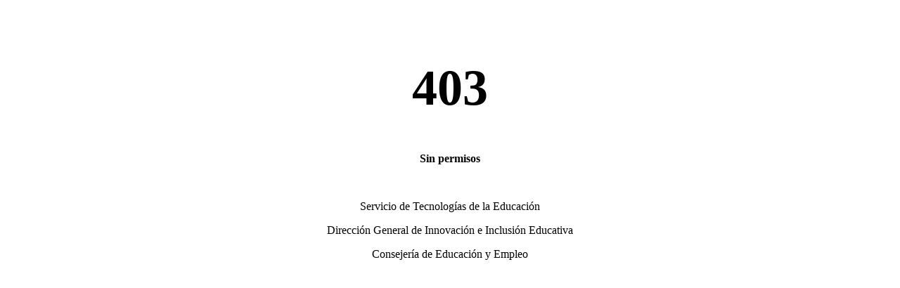

--- FILE ---
content_type: text/html
request_url: https://centrosies.educarex.es/error403.html
body_size: 374
content:
<!doctype html>
<html>
<head>
	<title>Error 403</title>
	<meta http-equiv="Content-Type" content="text/html; charset=utf-8">
</head>
<body>
<p style="text-align: center;"><img alt="" src="https://www.educarex.es/pub/temas/educarex/imgs/cab_logogobierno_jex.png"/></p>
<p style="text-align: center;">&nbsp;</p>

<p style="text-align: center;"><span style="font-size:72px;"><strong>403</strong></span></p>

<p style="text-align: center;">&nbsp;</p>

<p style="text-align: center;"><strong>Sin permisos</strong></p>

<p style="text-align: center;">&nbsp;</p>
<p style="text-align: center;">Servicio de Tecnologías de la Educación</p>
<p style="text-align: center;">Dirección General de Innovación e Inclusión Educativa</p>
<p style="text-align: center;">Consejería de Educación y Empleo</p>
<p style="text-align: center;">&nbsp;</p>
</body>
</html>
